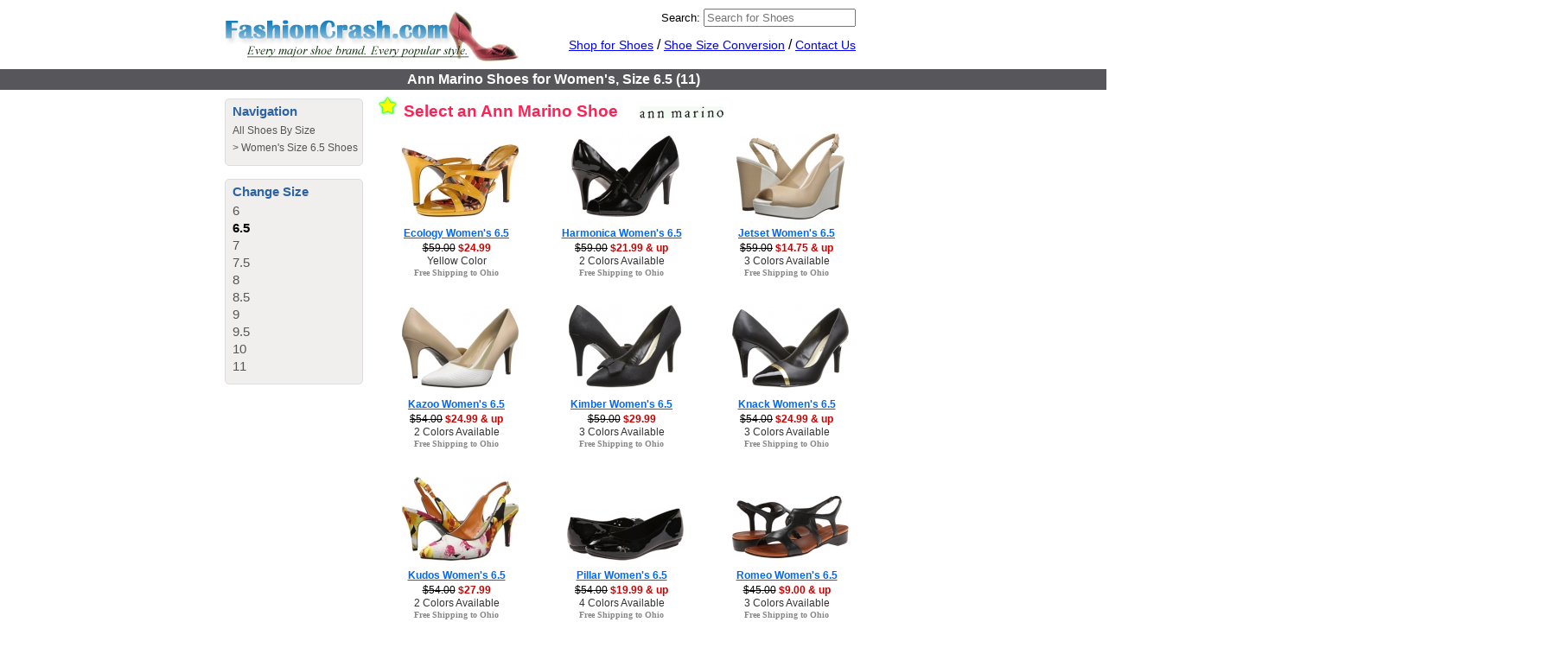

--- FILE ---
content_type: text/html; charset=UTF-8
request_url: http://www.fashioncrash.com/shoes/Womens/size_6.5/ann_marino/
body_size: 3659
content:
<!DOCTYPE html PUBLIC "-//W3C//DTD XHTML 1.0 Transitional//EN" "http://www.w3.org/TR/xhtml1/DTD/xhtml1-transitional.dtd">
<html xmlns="http://www.w3.org/1999/xhtml" dir="ltr" lang="en">
<head>
<meta http-equiv="Content-Type" content="text/html; charset=utf-8" />
<meta http-equiv="Content-Language" content="en-us" />
<title>Ann Marino Shoes for Women&#039;s, Size 6.5 at FashionCrash</title>
<meta name="description" content="Ann Marino Women&#039;s Shoes in size 6.5 start at $9.00. There are 11 products available from Ann Marino in this size for women, including the Ecology and Terrace." />
<link rel="P3Pv1" href="/w3c/p3p.xml" />
<link rel="search" type="application/opensearchdescription+xml" title="FashionCrash" href="/opensearch.xml" />
<link rel="shortcut icon" href="/favicon.ico" />
<link rel="stylesheet" type="text/css" href="http://www.fashioncrash.com/shoes/default.css?v=1" />
<!--[if lte IE 7]>
<link rel="stylesheet" type="text/css" href="http://www.fashioncrash.com/shoes/defaultIE6.css" />
<![endif]-->
<script type="text/javascript" src="http://www.fashioncrash.com/shoes/main.js?335"></script>
</head>

<body>

<div id="content">
  <div id="header">
	  <div id="logo">
	    <a href="/"><img border="0" src="/images/logo.gif" alt="Fashion Crash" /></a>
	  </div>
	  <div id="menu">
		<div id="searchdiv">
			<form method="get" action="/shoes/search.php">
				<label for="search">Search:</label>
				<input type="search" maxlength="50" id="search" name="q" value="" placeholder="Search for Shoes" />
			</form>
		</div>

	    <a href="http://www.fashioncrash.com/shoes/">Shop for Shoes</a> /
	    <a href="http://www.fashioncrash.com/shoes/size_conversions.php">Shoe Size Conversion</a> /
	    <a rel="nofollow" href="/contact.php">Contact Us</a>
	  </div>
  </div>
  <div style="clear:both"></div>
  <div id="top-ribbon">
    <h1>Ann Marino Shoes for Women's, Size 6.5 (11)</h1>
  </div>
  <div id="main">
<div id="sidebar"><div id="breadcrumbs">
  <h3>Navigation</h3>
  <span><a href="http://www.fashioncrash.com/shoes/">All Shoes By Size</a></span><span> > <a href="http://www.fashioncrash.com/shoes/Womens/size_6.5/">Women's Size 6.5 Shoes</a></span></div><div id="changesize"><h3>Change Size</h3><a href="http://www.fashioncrash.com/shoes/Womens/size_6/ann_marino/">6</a><a class="selected" href="http://www.fashioncrash.com/shoes/Womens/size_6.5/ann_marino/">6.5</a><a href="http://www.fashioncrash.com/shoes/Womens/size_7/ann_marino/">7</a><a href="http://www.fashioncrash.com/shoes/Womens/size_7.5/ann_marino/">7.5</a><a href="http://www.fashioncrash.com/shoes/Womens/size_8/ann_marino/">8</a><a href="http://www.fashioncrash.com/shoes/Womens/size_8.5/ann_marino/">8.5</a><a href="http://www.fashioncrash.com/shoes/Womens/size_9/ann_marino/">9</a><a href="http://www.fashioncrash.com/shoes/Womens/size_9.5/ann_marino/">9.5</a><a href="http://www.fashioncrash.com/shoes/Womens/size_10/ann_marino/">10</a><a href="http://www.fashioncrash.com/shoes/Womens/size_11/ann_marino/">11</a></div></div><div class="right" id="products"><span class="topprompt"><img src="/images/star.png" alt="" /> Select an Ann Marino Shoe <img style="margin:0 0 0 20px;vertical-align:middle" src="http://www.fashioncrash.com/shoes/brandmedium/ann_marino.gif" alt="Ann Marino" title="Ann Marino" /></span><div class="prodlist"><div class="proditem"><div class="prodimage">&nbsp;&nbsp;<a href="http://www.fashioncrash.com/shoes/Womens/size_6.5/ann_marino/ecology/"><img title="Ann Marino Ecology for Women, Size 6.5" alt="Ecology Women's 6.5" src="http://www.fashioncrash.com/shoes/mediumimages/6pm/6pm-8430868764.jpg" /></a></div><div class="prodname"><a title="Ann Marino Ecology for Women, Size 6.5" href="http://www.fashioncrash.com/shoes/Womens/size_6.5/ann_marino/ecology/">Ecology Women's 6.5</a></div><div class="prodprice"><a href="http://www.fashioncrash.com/shoes/Womens/size_6.5/ann_marino/ecology/"><span class="regprice2">$59.00</span> <span class="saleprice">$24.99</span></a></div><div class="prodcolor"><a href="http://www.fashioncrash.com/shoes/Womens/size_6.5/ann_marino/ecology/">Yellow Color</a></div><div class="prodship"><a href="http://www.fashioncrash.com/shoes/Womens/size_6.5/ann_marino/ecology/">Free Shipping to Ohio</a></div></div><div class="proditem"><div class="prodimage">&nbsp;&nbsp;<a href="http://www.fashioncrash.com/shoes/Womens/size_6.5/ann_marino/harmonica/"><img title="Ann Marino Harmonica for Women, Size 6.5" alt="Harmonica Women's 6.5" src="http://www.fashioncrash.com/shoes/mediumimages/6pm/6pm-84305173.jpg" /></a></div><div class="prodname"><a title="Ann Marino Harmonica for Women, Size 6.5" href="http://www.fashioncrash.com/shoes/Womens/size_6.5/ann_marino/harmonica/">Harmonica Women's 6.5</a></div><div class="prodprice"><a href="http://www.fashioncrash.com/shoes/Womens/size_6.5/ann_marino/harmonica/"><span class="regprice2">$59.00</span> <span class="saleprice">$21.99 &amp; up</span></a></div><div class="prodcolor"><a href="http://www.fashioncrash.com/shoes/Womens/size_6.5/ann_marino/harmonica/">2 Colors Available</a></div><div class="prodship"><a href="http://www.fashioncrash.com/shoes/Womens/size_6.5/ann_marino/harmonica/">Free Shipping to Ohio</a></div></div><div class="proditem"><div class="prodimage">&nbsp;&nbsp;<a href="http://www.fashioncrash.com/shoes/Womens/size_6.5/ann_marino/jetset/"><img title="Ann Marino Jetset for Women, Size 6.5" alt="Jetset Women's 6.5" src="http://www.fashioncrash.com/shoes/mediumimages/6pm/6pm-8437931621.jpg" /></a></div><div class="prodname"><a title="Ann Marino Jetset for Women, Size 6.5" href="http://www.fashioncrash.com/shoes/Womens/size_6.5/ann_marino/jetset/">Jetset Women's 6.5</a></div><div class="prodprice"><a href="http://www.fashioncrash.com/shoes/Womens/size_6.5/ann_marino/jetset/"><span class="regprice2">$59.00</span> <span class="saleprice">$14.75 &amp; up</span></a></div><div class="prodcolor"><a href="http://www.fashioncrash.com/shoes/Womens/size_6.5/ann_marino/jetset/">3 Colors Available</a></div><div class="prodship"><a href="http://www.fashioncrash.com/shoes/Womens/size_6.5/ann_marino/jetset/">Free Shipping to Ohio</a></div></div><div class="proditem"><div class="prodimage">&nbsp;&nbsp;<a href="http://www.fashioncrash.com/shoes/Womens/size_6.5/ann_marino/kazoo/"><img title="Ann Marino Kazoo for Women, Size 6.5" alt="Kazoo Women's 6.5" src="http://www.fashioncrash.com/shoes/mediumimages/6pm/6pm-843793215905.jpg" /></a></div><div class="prodname"><a title="Ann Marino Kazoo for Women, Size 6.5" href="http://www.fashioncrash.com/shoes/Womens/size_6.5/ann_marino/kazoo/">Kazoo Women's 6.5</a></div><div class="prodprice"><a href="http://www.fashioncrash.com/shoes/Womens/size_6.5/ann_marino/kazoo/"><span class="regprice2">$54.00</span> <span class="saleprice">$24.99 &amp; up</span></a></div><div class="prodcolor"><a href="http://www.fashioncrash.com/shoes/Womens/size_6.5/ann_marino/kazoo/">2 Colors Available</a></div><div class="prodship"><a href="http://www.fashioncrash.com/shoes/Womens/size_6.5/ann_marino/kazoo/">Free Shipping to Ohio</a></div></div><div class="proditem"><div class="prodimage">&nbsp;&nbsp;<a href="http://www.fashioncrash.com/shoes/Womens/size_6.5/ann_marino/kimber/"><img title="Ann Marino Kimber for Women, Size 6.5" alt="Kimber Women's 6.5" src="http://www.fashioncrash.com/shoes/mediumimages/6pm/6pm-84379333.jpg" /></a></div><div class="prodname"><a title="Ann Marino Kimber for Women, Size 6.5" href="http://www.fashioncrash.com/shoes/Womens/size_6.5/ann_marino/kimber/">Kimber Women's 6.5</a></div><div class="prodprice"><a href="http://www.fashioncrash.com/shoes/Womens/size_6.5/ann_marino/kimber/"><span class="regprice2">$59.00</span> <span class="saleprice">$29.99</span></a></div><div class="prodcolor"><a href="http://www.fashioncrash.com/shoes/Womens/size_6.5/ann_marino/kimber/">3 Colors Available</a></div><div class="prodship"><a href="http://www.fashioncrash.com/shoes/Womens/size_6.5/ann_marino/kimber/">Free Shipping to Ohio</a></div></div><div class="proditem"><div class="prodimage">&nbsp;&nbsp;<a href="http://www.fashioncrash.com/shoes/Womens/size_6.5/ann_marino/knack/"><img title="Ann Marino Knack for Women, Size 6.5" alt="Knack Women's 6.5" src="http://www.fashioncrash.com/shoes/mediumimages/6pm/6pm-8437934183092.jpg" /></a></div><div class="prodname"><a title="Ann Marino Knack for Women, Size 6.5" href="http://www.fashioncrash.com/shoes/Womens/size_6.5/ann_marino/knack/">Knack Women's 6.5</a></div><div class="prodprice"><a href="http://www.fashioncrash.com/shoes/Womens/size_6.5/ann_marino/knack/"><span class="regprice2">$54.00</span> <span class="saleprice">$24.99 &amp; up</span></a></div><div class="prodcolor"><a href="http://www.fashioncrash.com/shoes/Womens/size_6.5/ann_marino/knack/">3 Colors Available</a></div><div class="prodship"><a href="http://www.fashioncrash.com/shoes/Womens/size_6.5/ann_marino/knack/">Free Shipping to Ohio</a></div></div><div class="proditem"><div class="prodimage">&nbsp;&nbsp;<a href="http://www.fashioncrash.com/shoes/Womens/size_6.5/ann_marino/kudos/"><img title="Ann Marino Kudos for Women, Size 6.5" alt="Kudos Women's 6.5" src="http://www.fashioncrash.com/shoes/mediumimages/6pm/6pm-8437935157114.jpg" /></a></div><div class="prodname"><a title="Ann Marino Kudos for Women, Size 6.5" href="http://www.fashioncrash.com/shoes/Womens/size_6.5/ann_marino/kudos/">Kudos Women's 6.5</a></div><div class="prodprice"><a href="http://www.fashioncrash.com/shoes/Womens/size_6.5/ann_marino/kudos/"><span class="regprice2">$54.00</span> <span class="saleprice">$27.99</span></a></div><div class="prodcolor"><a href="http://www.fashioncrash.com/shoes/Womens/size_6.5/ann_marino/kudos/">2 Colors Available</a></div><div class="prodship"><a href="http://www.fashioncrash.com/shoes/Womens/size_6.5/ann_marino/kudos/">Free Shipping to Ohio</a></div></div><div class="proditem"><div class="prodimage">&nbsp;&nbsp;<a href="http://www.fashioncrash.com/shoes/Womens/size_6.5/ann_marino/pillar/"><img title="Ann Marino Pillar for Women, Size 6.5" alt="Pillar Women's 6.5" src="http://www.fashioncrash.com/shoes/mediumimages/6pm/6pm-84309033.jpg" /></a></div><div class="prodname"><a title="Ann Marino Pillar for Women, Size 6.5" href="http://www.fashioncrash.com/shoes/Womens/size_6.5/ann_marino/pillar/">Pillar Women's 6.5</a></div><div class="prodprice"><a href="http://www.fashioncrash.com/shoes/Womens/size_6.5/ann_marino/pillar/"><span class="regprice2">$54.00</span> <span class="saleprice">$19.99 &amp; up</span></a></div><div class="prodcolor"><a href="http://www.fashioncrash.com/shoes/Womens/size_6.5/ann_marino/pillar/">4 Colors Available</a></div><div class="prodship"><a href="http://www.fashioncrash.com/shoes/Womens/size_6.5/ann_marino/pillar/">Free Shipping to Ohio</a></div></div><div class="proditem"><div class="prodimage">&nbsp;&nbsp;<a href="http://www.fashioncrash.com/shoes/Womens/size_6.5/ann_marino/romeo/"><img title="Ann Marino Romeo for Women, Size 6.5" alt="Romeo Women's 6.5" src="http://www.fashioncrash.com/shoes/mediumimages/6pm/6pm-84379363.jpg" /></a></div><div class="prodname"><a title="Ann Marino Romeo for Women, Size 6.5" href="http://www.fashioncrash.com/shoes/Womens/size_6.5/ann_marino/romeo/">Romeo Women's 6.5</a></div><div class="prodprice"><a href="http://www.fashioncrash.com/shoes/Womens/size_6.5/ann_marino/romeo/"><span class="regprice2">$45.00</span> <span class="saleprice">$9.00 &amp; up</span></a></div><div class="prodcolor"><a href="http://www.fashioncrash.com/shoes/Womens/size_6.5/ann_marino/romeo/">3 Colors Available</a></div><div class="prodship"><a href="http://www.fashioncrash.com/shoes/Womens/size_6.5/ann_marino/romeo/">Free Shipping to Ohio</a></div></div><div class="proditem"><div class="prodimage">&nbsp;&nbsp;<a href="http://www.fashioncrash.com/shoes/Womens/size_6.5/ann_marino/tandem/"><img title="Ann Marino Tandem for Women, Size 6.5" alt="Tandem Women's 6.5" src="http://www.fashioncrash.com/shoes/mediumimages/6pm/6pm-84379373.jpg" /></a></div><div class="prodname"><a title="Ann Marino Tandem for Women, Size 6.5" href="http://www.fashioncrash.com/shoes/Womens/size_6.5/ann_marino/tandem/">Tandem Women's 6.5</a></div><div class="prodprice"><a href="http://www.fashioncrash.com/shoes/Womens/size_6.5/ann_marino/tandem/"><span class="regprice2">$59.00</span> <span class="saleprice">$11.80 &amp; up</span></a></div><div class="prodcolor"><a href="http://www.fashioncrash.com/shoes/Womens/size_6.5/ann_marino/tandem/">3 Colors Available</a></div><div class="prodship"><a href="http://www.fashioncrash.com/shoes/Womens/size_6.5/ann_marino/tandem/">Free Shipping to Ohio</a></div></div><div class="proditem"><div class="prodimage">&nbsp;&nbsp;<a href="http://www.fashioncrash.com/shoes/Womens/size_6.5/ann_marino/terrace/"><img title="Ann Marino Terrace for Women, Size 6.5" alt="Terrace Women's 6.5" src="http://www.fashioncrash.com/shoes/mediumimages/6pm/6pm-84379394912.jpg" /></a></div><div class="prodname"><a title="Ann Marino Terrace for Women, Size 6.5" href="http://www.fashioncrash.com/shoes/Womens/size_6.5/ann_marino/terrace/">Terrace Women's 6.5</a></div><div class="prodprice"><a href="http://www.fashioncrash.com/shoes/Womens/size_6.5/ann_marino/terrace/"><span class="regprice2">$49.00</span> <span class="saleprice">$24.99 &amp; up</span></a></div><div class="prodcolor"><a href="http://www.fashioncrash.com/shoes/Womens/size_6.5/ann_marino/terrace/">4 Colors Available</a></div><div class="prodship"><a href="http://www.fashioncrash.com/shoes/Womens/size_6.5/ann_marino/terrace/">Free Shipping to Ohio</a></div></div></div><div style="clear:both"></div></div>	</div>
</div>
<br style="clear:both" />
<div id="recentsearches"><hr /><h2>Recent Shoe Searches</h2><a href="http://www.fashioncrash.com/shoes/search/cloud%2B9%2Bfresh%2Bair">cloud+9+fresh+air</a> <a href="http://www.fashioncrash.com/shoes/search/hush%2Bpuppies">hush+puppies</a> <a href="http://www.fashioncrash.com/shoes/search/high%2Bheel%2Bboots">high+heel+boots</a> <a href="http://www.fashioncrash.com/shoes/search/Tsubo%2Bsize%2B7">Tsubo+size+7</a> <a href="http://www.fashioncrash.com/shoes/search/clarks%2Bwave">clarks+wave</a> <a href="http://www.fashioncrash.com/shoes/search/naturalizer%2Bdandila">naturalizer+dandila</a> <a href="http://www.fashioncrash.com/shoes/search/Dvs%2Badora%2Bwomens%2Bsize%2B9">Dvs+adora+womens+size+9</a> <a href="http://www.fashioncrash.com/shoes/search/skechers%2Btron">skechers+tron</a> <a href="http://www.fashioncrash.com/shoes/search/madden%2Bgirl%2Btambrey%2Bsandal">madden+girl+tambrey+sandal</a> <a href="http://www.fashioncrash.com/shoes/search/discontinued%2Bbaretraps%2Bsandals">discontinued+baretraps+sandals</a> <a href="http://www.fashioncrash.com/shoes/search/international">international</a> <a href="http://www.fashioncrash.com/shoes/search/etnies%2Bcharter%2BblAck%2Bgreen%2Bblack%2Bsize%2B13">etnies+charter+blAck+green+black+size+13</a> <a href="http://www.fashioncrash.com/shoes/search/Navy%2Bblue%2Bbear%2Btrap%2BSandler%E2%80%99s">Navy+blue+bear+trap+Sandler’s</a> <a href="http://www.fashioncrash.com/shoes/search/discontinued%2Bbare%2Btrap%2Bsandals">discontinued+bare+trap+sandals</a> <a href="http://www.fashioncrash.com/shoes/search/Munro%2BMary%2BJane">Munro+Mary+Jane</a> <a href="http://www.fashioncrash.com/shoes/search/ecko%2Bred%2Bphranz%2Bphavorite">ecko+red+phranz+phavorite</a> <a href="http://www.fashioncrash.com/shoes/search/guess%2Bdelightful">guess+delightful</a> <a href="http://www.fashioncrash.com/shoes/search/nina">nina</a> <a href="http://www.fashioncrash.com/shoes/search/Keen%2Bwomen%2Bsneakers">Keen+women+sneakers</a> <a href="http://www.fashioncrash.com/shoes/search/osiris%2Bd3">osiris+d3</a> <a href="http://www.fashioncrash.com/shoes/search/dc%2Bloafers%2Bmen">dc+loafers+men</a> <a href="http://www.fashioncrash.com/shoes/search/roxy%2Bcarrington">roxy+carrington</a> <a href="http://www.fashioncrash.com/shoes/search/Oudrey%2Bboot%2Bbear%2Btrapsdiscontinued%2Bbear%2Btraps">Oudrey+boot+bear+trapsdiscontinued+bear+traps</a> <a href="http://www.fashioncrash.com/shoes/search/fergie%2Bledger%2Bboots%2Bsize%2B10">fergie+ledger+boots+size+10</a> <a href="http://www.fashioncrash.com/shoes/search/touch%2Bof%2Bnina%2BGallery">touch+of+nina+Gallery</a> <a href="http://www.fashioncrash.com/shoes/search/Columbia%2BBuga%2BThermo">Columbia+Buga+Thermo</a> <a href="http://www.fashioncrash.com/shoes/search/tsubo">tsubo</a> <a href="http://www.fashioncrash.com/shoes/search/Bare%2Btraps%2Bdaisies">Bare+traps+daisies</a> <a href="http://www.fashioncrash.com/shoes/search/disco8ntinued%2Bbare%2Btrap%2Bsandals">disco8ntinued+bare+trap+sandals</a> <a href="http://www.fashioncrash.com/shoes/search/vaneli">vaneli</a> <a href="http://www.fashioncrash.com/shoes/search/dbaretrap%2Baloha%2Bsandaiscontinued%2Bbare%2Btrap%2Bsandals">dbaretrap+aloha+sandaiscontinued+bare+trap+sandals</a> <a href="http://www.fashioncrash.com/shoes/search/Hush%2Bpuppies%2Bbella%2Bsetti">Hush+puppies+bella+setti</a> <a href="http://www.fashioncrash.com/shoes/search/columbia%2Bslate%2Bsandals">columbia+slate+sandals</a> <a href="http://www.fashioncrash.com/shoes/search/Donald%2BJ%2BPliner%2BMeme">Donald+J+Pliner+Meme</a> <a href="http://www.fashioncrash.com/shoes/search/converse%2525252B1k052">converse%25252B1k052</a> <a href="http://www.fashioncrash.com/shoes/search/steve%2Bmadden%2Bfix">steve+madden+fix</a> <a href="http://www.fashioncrash.com/shoes/search/puma%2Bcell%2Bikonis%2Bjr">puma+cell+ikonis+jr</a> <a href="http://www.fashioncrash.com/shoes/search/sebago%2Bmens%2Bcampside">sebago+mens+campside</a> <a href="http://www.fashioncrash.com/shoes/search/bare%2Btraps%2BJessie%2Bsadiscontinued%2Bbare%2Btrap%2Bsandals">bare+traps+Jessie+sadiscontinued+bare+trap+sandals</a> <a href="http://www.fashioncrash.com/shoes/search/Women%2BCole%2Bhann%2Boxfords%2Bwomen%2B">Women+Cole+hann+oxfords+women+</a> <a href="http://www.fashioncrash.com/shoes/search/discontinued%2Bbare%2Btrap%2Bsandal">discontinued+bare+trap+sandal</a> <a href="http://www.fashioncrash.com/shoes/search/Puma%2B9.5%2B">Puma+9.5+</a> <a href="http://www.fashioncrash.com/shoes/search/DC%2BShoes%2BMens%2BAerotech%2B2">DC+Shoes+Mens+Aerotech+2</a> <a href="http://www.fashioncrash.com/shoes/search/Sanuk%2Bschooner">Sanuk+schooner</a> <a href="http://www.fashioncrash.com/shoes/search/Lacoste%25252BDreyfus%25252BNu%25252Blight%25252Bbrown%25252Ballintext%25253A%25252B%252522lacoste%25252Bdreyfus%25252Bshoes%252522%252527A%25253D0%252527A%25253D0%252527%252527A%25253D0%252527A%25253D0%252527A%25253D0%252527A%25253D0">Lacoste%252BDreyfus%252BNu%252Blight%252Bbrown%252Ballintext%253A%252B%2522lacoste%252Bdreyfus%252Bshoes%2522%2527A%253D0%2527A%253D0%2527%2527A%253D0%2527A%253D0%2527A%253D0%2527A%253D0</a> <a href="http://www.fashioncrash.com/shoes/search/rocket">rocket</a> <a href="http://www.fashioncrash.com/shoes/search/Womens%2BSperry">Womens+Sperry</a> <a href="http://www.fashioncrash.com/shoes/search/asics%2Btri-Nosa">asics+tri-Nosa</a> <a href="http://www.fashioncrash.com/shoes/search/BORN%2BSaria%2Bwedge%2Bheel%2Bsandals%2BGOLD%2BMETALLIC">BORN+Saria+wedge+heel+sandals+GOLD+METALLIC</a> <a href="http://www.fashioncrash.com/shoes/search/bear%2Btrap%2Bsandals">bear+trap+sandals</a> </div><div id="footer">
	Copyright &copy; 2026 <a href="http://www.fashioncrash.com/shoes/Womens/size_6.5/ann_marino/">Ann Marino Women's Shoes, Size 6.5</a> <a rel="nofollow" href="/contact.php">Contact Us</a> <a rel="nofollow" href="/privacy/">Privacy Policy</a>
</div>

</body>
</html>

--- FILE ---
content_type: application/javascript
request_url: http://www.fashioncrash.com/shoes/main.js?335
body_size: 794
content:
function changeLoc(address) {
	window.location.href = address;
}

function onCouponClick(id, obj) {
	var cur = document.getElementById(id).style.display;
	document.getElementById(id).style.display = (cur != 'block' ? 'block' : 'none');
	obj.innerHTML = obj.innerHTML.replace(/.$/, (cur != 'block' ? '&laquo;' : '&raquo;'));

//	CouponClicker(cur != 'block' ? 'open' : 'close');
}

function createRequestObject() {
	if(navigator.appName == "Microsoft Internet Explorer")
		return new ActiveXObject("Microsoft.XMLHTTP");
	else
		return new XMLHttpRequest();
}

var http = createRequestObject();

function CouponClicker(status) {
	http.open('POST', '/shoes/coupon.php', 'true');
	http.onreadystatechange = handleResponse;
	http.setRequestHeader("If-Modified-Since", "Sat, 1 Jan 2000 00:00:00 GMT");
	http.setRequestHeader('Content-Type', 'application/x-www-form-urlencoded');
	http.send('id='+status);
}

function handleResponse() {
	if(http.readyState == 4) {
		var response = http.responseText;
	}
}

function showPop(id, on) {
	if(/msie|MSIE 6\./.test(navigator.userAgent)) {
		var obj = document.getElementById('hoverspan'+id);
		if(obj) {
			if(on) {
				addClass(obj, "spanpop");
			}
			else {
				removeClass(obj, "spanpop");
			}
		}
	}
}
function hasClass(ele, cls) {
	return ele.className.match(new RegExp('(\\s|^)'+cls+'(\\s|$)'));
}
function addClass(ele, cls) {
	if(!this.hasClass(ele, cls))
		ele.className += " " + cls;
}
function removeClass(ele, cls) {
	if(hasClass(ele, cls)) {
		var reg = new RegExp('(\\s|^)' + cls + '(\\s|$)');
		ele.className = ele.className.replace(reg,' ');
	}
}